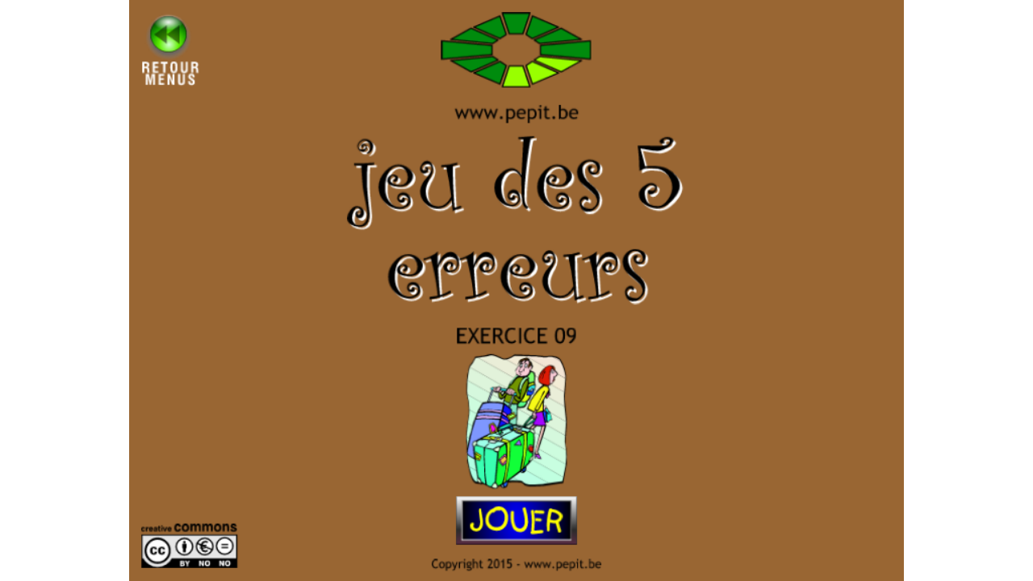

--- FILE ---
content_type: text/html
request_url: http://pepit.info/exercices/maternelles/divers/les5erreurs/TR5DIF09.html
body_size: 300
content:
<html>
  <head>
    <title>PEPIT des exercices &#233;ducatifs de la maternelle au secondaire</title>
  </head>
  <style>
    body { margin: 0; }
  </style>
  <body>
    <a href="TR5DIF09.html" style="display: none;" data-comment="for the file gets downloaded on web dump"></a>
    <script type="text/javascript" src="../../../../js/swf2js-afkl.min.js"></script>
    <script type="text/javascript">
        swf2js.load("TR5DIF09.swf");
    </script>
  </body>
</html>